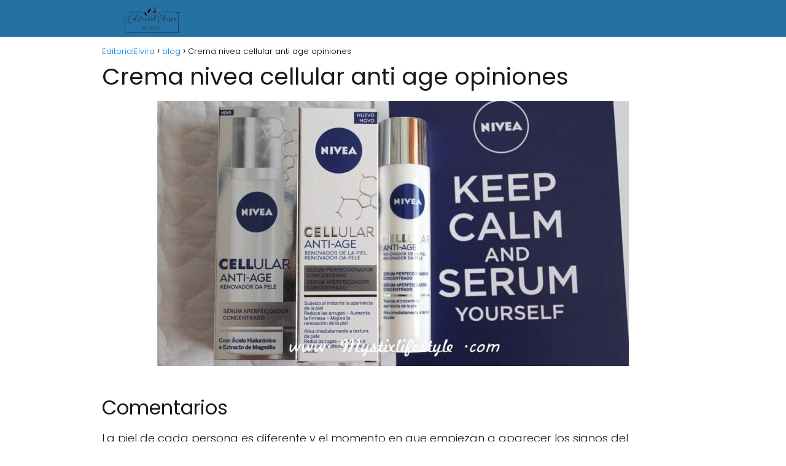

--- FILE ---
content_type: text/html; charset=UTF-8
request_url: https://editorialelvira.es/crema-nivea-cellular-anti-age-opiniones/
body_size: 18344
content:
<!DOCTYPE html><html lang="es" id="html" prefix="og: https://ogp.me/ns#" ><head><meta charset="UTF-8"><meta name="viewport" content="width=device-width, initial-scale=1.0, maximum-scale=2.0"><title>▷ Crema nivea cellular anti age opiniones | Actualizado enero 2026</title><meta name="description" content="➤ Crema nivea cellular anti age opiniones ☝ ComentariosLa piel de cada persona es diferente y el momento en que empiezan a aparecer los signos del envejecimiento depende del estado de salud de la ... ➤" /><link rel="canonical" href="https://editorialelvira.es/crema-nivea-cellular-anti-age-opiniones/" /><meta property="og:locale" content="es_ES" /><meta property="og:type" content="article" /><meta property="og:title" content="▷ Crema nivea cellular anti age opiniones | Actualizado enero 2026" /><meta property="og:description" content="➤ Crema nivea cellular anti age opiniones ☝ ComentariosLa piel de cada persona es diferente y el momento en que empiezan a aparecer los signos del envejecimiento depende del estado de salud de la ... ➤" /><meta property="og:url" content="https://editorialelvira.es/crema-nivea-cellular-anti-age-opiniones/" /><meta property="og:site_name" content="EditorialElvira" /><meta property="article:published_time" content="2023-02-24T05:14:35+00:00" /><meta property="og:image" content="https://editorialelvira.es/wp-content/uploads/2023/02/LQYxaqf07nw.jpg" /><meta property="og:image:width" content="768" /><meta property="og:image:height" content="432" /><meta property="og:image:type" content="image/jpeg" /><meta name="author" content="Pedro Sanchez" /><meta name="twitter:card" content="summary_large_image" /><meta name="twitter:label1" content="Escrito por" /><meta name="twitter:data1" content="Pedro Sanchez" /><meta name="twitter:label2" content="Tiempo de lectura" /><meta name="twitter:data2" content="6 minutos" /> <script type="application/ld+json" class="yoast-schema-graph">{"@context":"https://schema.org","@graph":[{"@type":"Article","@id":"https://editorialelvira.es/crema-nivea-cellular-anti-age-opiniones/#article","isPartOf":{"@id":"https://editorialelvira.es/crema-nivea-cellular-anti-age-opiniones/"},"author":{"name":"Pedro Sanchez","@id":"https://editorialelvira.es/#/schema/person/9f924c5bab2d81eccc56feb57f845615"},"headline":"Crema nivea cellular anti age opiniones","datePublished":"2023-02-24T05:14:35+00:00","mainEntityOfPage":{"@id":"https://editorialelvira.es/crema-nivea-cellular-anti-age-opiniones/"},"wordCount":1299,"publisher":{"@id":"https://editorialelvira.es/#organization"},"image":{"@id":"https://editorialelvira.es/crema-nivea-cellular-anti-age-opiniones/#primaryimage"},"thumbnailUrl":"https://editorialelvira.es/wp-content/uploads/2023/02/LQYxaqf07nw.jpg","articleSection":["blog"],"inLanguage":"es"},{"@type":"WebPage","@id":"https://editorialelvira.es/crema-nivea-cellular-anti-age-opiniones/","url":"https://editorialelvira.es/crema-nivea-cellular-anti-age-opiniones/","name":"▷ Crema nivea cellular anti age opiniones | Actualizado enero 2026","isPartOf":{"@id":"https://editorialelvira.es/#website"},"primaryImageOfPage":{"@id":"https://editorialelvira.es/crema-nivea-cellular-anti-age-opiniones/#primaryimage"},"image":{"@id":"https://editorialelvira.es/crema-nivea-cellular-anti-age-opiniones/#primaryimage"},"thumbnailUrl":"https://editorialelvira.es/wp-content/uploads/2023/02/LQYxaqf07nw.jpg","datePublished":"2023-02-24T05:14:35+00:00","description":"➤ Crema nivea cellular anti age opiniones ☝ ComentariosLa piel de cada persona es diferente y el momento en que empiezan a aparecer los signos del envejecimiento depende del estado de salud de la ... ➤","breadcrumb":{"@id":"https://editorialelvira.es/crema-nivea-cellular-anti-age-opiniones/#breadcrumb"},"inLanguage":"es","potentialAction":[{"@type":"ReadAction","target":["https://editorialelvira.es/crema-nivea-cellular-anti-age-opiniones/"]}]},{"@type":"ImageObject","inLanguage":"es","@id":"https://editorialelvira.es/crema-nivea-cellular-anti-age-opiniones/#primaryimage","url":"https://editorialelvira.es/wp-content/uploads/2023/02/LQYxaqf07nw.jpg","contentUrl":"https://editorialelvira.es/wp-content/uploads/2023/02/LQYxaqf07nw.jpg","width":768,"height":432},{"@type":"WebSite","@id":"https://editorialelvira.es/#website","url":"https://editorialelvira.es/","name":"EditorialElvira","description":"","publisher":{"@id":"https://editorialelvira.es/#organization"},"potentialAction":[{"@type":"SearchAction","target":{"@type":"EntryPoint","urlTemplate":"https://editorialelvira.es/?s={search_term_string}"},"query-input":{"@type":"PropertyValueSpecification","valueRequired":true,"valueName":"search_term_string"}}],"inLanguage":"es"},{"@type":"Organization","@id":"https://editorialelvira.es/#organization","name":"EditorialElvira","url":"https://editorialelvira.es/","logo":{"@type":"ImageObject","inLanguage":"es","@id":"https://editorialelvira.es/#/schema/logo/image/","url":"https://editorialelvira.es/wp-content/uploads/2022/09/cropped-imagen-removebg-preview.png","contentUrl":"https://editorialelvira.es/wp-content/uploads/2022/09/cropped-imagen-removebg-preview.png","width":632,"height":176,"caption":"EditorialElvira"},"image":{"@id":"https://editorialelvira.es/#/schema/logo/image/"}},{"@type":"Person","@id":"https://editorialelvira.es/#/schema/person/9f924c5bab2d81eccc56feb57f845615","name":"Pedro Sanchez","image":{"@type":"ImageObject","inLanguage":"es","@id":"https://editorialelvira.es/#/schema/person/image/","url":"https://editorialelvira.es/wp-content/uploads/2022/09/WEB-3-150x150.jpg","contentUrl":"https://editorialelvira.es/wp-content/uploads/2022/09/WEB-3-150x150.jpg","caption":"Pedro Sanchez"},"description":"Soy Pedro Sanchez y me objetivo en editorialelvira.es hacerle llegar a usted solo información de importancia, que le sea útil a ustedes, ya que soy el encargado del departamente de redacción","sameAs":["https://editorialelvira.es","admin"]}]}</script> <title>▷ Crema nivea cellular anti age opiniones | Actualizado enero 2026</title><meta name="description" content="➤ Crema nivea cellular anti age opiniones ☝ La piel de cada persona es diferente y el momento en que empiezan a aparecer los signos del envejecimiento depende"/><meta name="robots" content="index, follow, max-snippet:-1, max-video-preview:-1, max-image-preview:large"/><link rel="canonical" href="https://editorialelvira.es/crema-nivea-cellular-anti-age-opiniones/" /><meta property="og:locale" content="es_ES" /><meta property="og:type" content="article" /><meta property="og:title" content="▷ Crema nivea cellular anti age opiniones | Actualizado enero 2026" /><meta property="og:description" content="➤ Crema nivea cellular anti age opiniones ☝ La piel de cada persona es diferente y el momento en que empiezan a aparecer los signos del envejecimiento depende" /><meta property="og:url" content="https://editorialelvira.es/crema-nivea-cellular-anti-age-opiniones/" /><meta property="og:site_name" content="EditorialElvira" /><meta property="article:section" content="blog" /><meta property="og:image" content="https://editorialelvira.es/wp-content/uploads/2023/02/LQYxaqf07nw.jpg" /><meta property="og:image:secure_url" content="https://editorialelvira.es/wp-content/uploads/2023/02/LQYxaqf07nw.jpg" /><meta property="og:image:width" content="768" /><meta property="og:image:height" content="432" /><meta property="og:image:alt" content="Crema nivea cellular anti age opiniones" /><meta property="og:image:type" content="image/jpeg" /><meta property="article:published_time" content="2023-02-24T05:14:35+00:00" /><meta name="twitter:card" content="summary_large_image" /><meta name="twitter:title" content="▷ Crema nivea cellular anti age opiniones | Actualizado enero 2026" /><meta name="twitter:description" content="➤ Crema nivea cellular anti age opiniones ☝ La piel de cada persona es diferente y el momento en que empiezan a aparecer los signos del envejecimiento depende" /><meta name="twitter:image" content="https://editorialelvira.es/wp-content/uploads/2023/02/LQYxaqf07nw.jpg" /><meta name="twitter:label1" content="Escrito por" /><meta name="twitter:data1" content="Pedro Sanchez" /><meta name="twitter:label2" content="Tiempo de lectura" /><meta name="twitter:data2" content="5 minutos" /> <script type="application/ld+json" class="rank-math-schema">{"@context":"https://schema.org","@graph":[{"@type":["Person","Organization"],"@id":"https://editorialelvira.es/#person","name":"admin","logo":{"@type":"ImageObject","@id":"https://editorialelvira.es/#logo","url":"https://editorialelvira.es/wp-content/uploads/2022/09/cropped-imagen-removebg-preview-150x150.png","contentUrl":"https://editorialelvira.es/wp-content/uploads/2022/09/cropped-imagen-removebg-preview-150x150.png","caption":"admin","inLanguage":"es"},"image":{"@type":"ImageObject","@id":"https://editorialelvira.es/#logo","url":"https://editorialelvira.es/wp-content/uploads/2022/09/cropped-imagen-removebg-preview-150x150.png","contentUrl":"https://editorialelvira.es/wp-content/uploads/2022/09/cropped-imagen-removebg-preview-150x150.png","caption":"admin","inLanguage":"es"}},{"@type":"WebSite","@id":"https://editorialelvira.es/#website","url":"https://editorialelvira.es","name":"admin","publisher":{"@id":"https://editorialelvira.es/#person"},"inLanguage":"es"},{"@type":"ImageObject","@id":"https://editorialelvira.es/wp-content/uploads/2023/02/LQYxaqf07nw.jpg","url":"https://editorialelvira.es/wp-content/uploads/2023/02/LQYxaqf07nw.jpg","width":"768","height":"432","inLanguage":"es"},{"@type":"WebPage","@id":"https://editorialelvira.es/crema-nivea-cellular-anti-age-opiniones/#webpage","url":"https://editorialelvira.es/crema-nivea-cellular-anti-age-opiniones/","name":"\u25b7 Crema nivea cellular anti age opiniones | Actualizado enero 2026","datePublished":"2023-02-24T05:14:35+00:00","dateModified":"2023-02-24T05:14:35+00:00","isPartOf":{"@id":"https://editorialelvira.es/#website"},"primaryImageOfPage":{"@id":"https://editorialelvira.es/wp-content/uploads/2023/02/LQYxaqf07nw.jpg"},"inLanguage":"es"},{"@type":"Person","@id":"https://editorialelvira.es/crema-nivea-cellular-anti-age-opiniones/#author","name":"Pedro Sanchez","image":{"@type":"ImageObject","@id":"https://editorialelvira.es/wp-content/uploads/2022/09/WEB-3-150x150.jpg","url":"https://editorialelvira.es/wp-content/uploads/2022/09/WEB-3-150x150.jpg","caption":"Pedro Sanchez","inLanguage":"es"},"sameAs":["https://editorialelvira.es"]},{"@type":"BlogPosting","headline":"\u25b7 Crema nivea cellular anti age opiniones | Actualizado enero 2026","datePublished":"2023-02-24T05:14:35+00:00","dateModified":"2023-02-24T05:14:35+00:00","author":{"@id":"https://editorialelvira.es/crema-nivea-cellular-anti-age-opiniones/#author","name":"Pedro Sanchez"},"publisher":{"@id":"https://editorialelvira.es/#person"},"description":"\u27a4 Crema nivea cellular anti age opiniones \u261d La piel de cada persona es diferente y el momento en que empiezan a aparecer los signos del envejecimiento depende","name":"\u25b7 Crema nivea cellular anti age opiniones | Actualizado enero 2026","@id":"https://editorialelvira.es/crema-nivea-cellular-anti-age-opiniones/#richSnippet","isPartOf":{"@id":"https://editorialelvira.es/crema-nivea-cellular-anti-age-opiniones/#webpage"},"image":{"@id":"https://editorialelvira.es/wp-content/uploads/2023/02/LQYxaqf07nw.jpg"},"inLanguage":"es","mainEntityOfPage":{"@id":"https://editorialelvira.es/crema-nivea-cellular-anti-age-opiniones/#webpage"}}]}</script>  <script type="text/javascript" id="wpp-js" src="https://editorialelvira.es/wp-content/plugins/wordpress-popular-posts/assets/js/wpp.min.js?ver=7.3.6" data-sampling="0" data-sampling-rate="100" data-api-url="https://editorialelvira.es/wp-json/wordpress-popular-posts" data-post-id="5634" data-token="296a9ab033" data-lang="0" data-debug="0"></script> <link rel="alternate" title="oEmbed (JSON)" type="application/json+oembed" href="https://editorialelvira.es/wp-json/oembed/1.0/embed?url=https%3A%2F%2Feditorialelvira.es%2Fcrema-nivea-cellular-anti-age-opiniones%2F" /><link rel="alternate" title="oEmbed (XML)" type="text/xml+oembed" href="https://editorialelvira.es/wp-json/oembed/1.0/embed?url=https%3A%2F%2Feditorialelvira.es%2Fcrema-nivea-cellular-anti-age-opiniones%2F&#038;format=xml" /><style id='wp-img-auto-sizes-contain-inline-css' type='text/css'>img:is([sizes=auto i],[sizes^="auto," i]){contain-intrinsic-size:3000px 1500px}
/*# sourceURL=wp-img-auto-sizes-contain-inline-css */</style><link data-optimized="2" rel="stylesheet" href="https://editorialelvira.es/wp-content/litespeed/css/6d2c29d5603fb35a463a612ab8333201.css?ver=605b7" /><style id='classic-theme-styles-inline-css' type='text/css'>/*! This file is auto-generated */
.wp-block-button__link{color:#fff;background-color:#32373c;border-radius:9999px;box-shadow:none;text-decoration:none;padding:calc(.667em + 2px) calc(1.333em + 2px);font-size:1.125em}.wp-block-file__button{background:#32373c;color:#fff;text-decoration:none}
/*# sourceURL=/wp-includes/css/classic-themes.min.css */</style><style id='asap-style-inline-css' type='text/css'>body {font-family: 'Poppins', sans-serif !important;background: #FFFFFF;font-weight: 300 !important;}h1,h2,h3,h4,h5,h6 {font-family: 'Poppins', sans-serif !important;font-weight: 400;line-height: 1.3;}h1 {color:#181818}h2,h5,h6{color:#181818}h3{color:#181818}h4{color:#181818}.home-categories .article-loop:hover h3,.home-categories .article-loop:hover p {color:#181818 !important;}.grid-container .grid-item h2 {font-family: 'Poppins', sans-serif !important;font-weight: 700;font-size: 25px !important;line-height: 1.3;}.design-3 .grid-container .grid-item h2,.design-3 .grid-container .grid-item h2 {font-size: 25px !important;}.home-categories h2 {font-family: 'Poppins', sans-serif !important;font-weight: 700;font-size: calc(25px - 4px) !important;line-height: 1.3;}.home-categories .featured-post h3 {font-family: 'Poppins', sans-serif !important;font-weight: 700 !important;font-size: 25px !important;line-height: 1.3;}.home-categories .article-loop h3,.home-categories .regular-post h3 {font-family: 'Poppins', sans-serif !important;font-weight: 300 !important;}.home-categories .regular-post h3 {font-size: calc(18px - 1px) !important;}.home-categories .article-loop h3,.design-3 .home-categories .regular-post h3 {font-size: 18px !important;}.article-loop p,.article-loop h2,.article-loop h3,.article-loop h4,.article-loop span.entry-title, .related-posts p,.last-post-sidebar p,.woocommerce-loop-product__title {font-family: 'Poppins', sans-serif !important;font-size: 18px !important;font-weight: 300 !important;}.article-loop-featured p,.article-loop-featured h2,.article-loop-featured h3 {font-family: 'Poppins', sans-serif !important;font-size: 18px !important;font-weight: bold !important;}.article-loop .show-extract p,.article-loop .show-extract span {font-family: 'Poppins', sans-serif !important;font-weight: 300 !important;}.home-categories .content-area .show-extract p {font-size: calc(18px - 2px) !important;}a {color: #0183e4;}.the-content .post-index span,.des-category .post-index span {font-size:18px;}.the-content .post-index li,.the-content .post-index a,.des-category .post-index li,.des-category .post-index a,.comment-respond > p > span > a,.asap-pros-cons-title span,.asap-pros-cons ul li span,.woocommerce #reviews #comments ol.commentlist li .comment-text p,.woocommerce #review_form #respond p,.woocommerce .comment-reply-title,.woocommerce form .form-row label, .woocommerce-page form .form-row label {font-size: calc(18px - 2px);}.content-tags a,.tagcloud a {border:1px solid #0183e4;}.content-tags a:hover,.tagcloud a:hover {color: #0183e499;}p,.the-content ul li,.the-content ol li,.content-wc ul li.content-wc ol li {color: #181818;font-size: 18px;line-height: 1.6;}.comment-author cite,.primary-sidebar ul li a,.woocommerce ul.products li.product .price,span.asap-author,.content-cluster .show-extract span,.home-categories h2 a {color: #181818;}.comment-body p,#commentform input,#commentform textarea{font-size: calc(18px - 2px);}.social-title,.primary-sidebar ul li a {font-size: calc(18px - 3px);}.breadcrumb a,.breadcrumb span,.woocommerce .woocommerce-breadcrumb {font-size: calc(18px - 5px);}.content-footer p,.content-footer li,.content-footer .widget-bottom-area,.search-header input:not([type=submit]):not([type=radio]):not([type=checkbox]):not([type=file]) {font-size: calc(18px - 4px) !important;}.search-header input:not([type=submit]):not([type=radio]):not([type=checkbox]):not([type=file]) {border:1px solid #FFFFFF26 !important;}h1 {font-size: 38px;}.archive .content-loop h1 {font-size: calc(38px - 2px);}.asap-hero h1 {font-size: 32px;}h2 {font-size: 32px;}h3 {font-size: 28px;}h4 {font-size: 23px;}.site-header,#cookiesbox {background: #2471a3;}.site-header-wc a span.count-number {border:1px solid #FFFFFF;}.content-footer {background: #2471a3;}.comment-respond > p,.area-comentarios ol > p,.error404 .content-loop p + p,.search .content-loop .search-home + p {border-bottom:1px solid #2471a3}.home-categories h2:after {background: #2471a3}.pagination a,.nav-links a,.woocommerce #respond input#submit,.woocommerce a.button, .woocommerce button.button,.woocommerce input.button,.woocommerce #respond input#submit.alt,.woocommerce a.button.alt,.woocommerce button.button.alt,.woocommerce input.button.alt,.wpcf7-form input.wpcf7-submit {background: #2471a3;color: #FFFFFF !important;}.woocommerce div.product .woocommerce-tabs ul.tabs li.active {border-bottom: 2px solid #2471a3;}.pagination a:hover,.nav-links a:hover {background: #2471a3B3;}.article-loop a span.entry-title{color:#181818 !important;}.article-loop a:hover p,.article-loop a:hover h2,.article-loop a:hover h3,.article-loop a:hover span.entry-title,.home-categories-h2 h2 a:hover {color: #0183e4 !important;}.article-loop.custom-links a:hover span.entry-title,.asap-loop-horizontal .article-loop a:hover span.entry-title {color: #181818 !important;}#commentform input,#commentform textarea {border: 2px solid #2471a3;font-weight: 300 !important;}.content-loop,.content-loop-design {max-width: 980px;}.site-header-content,.site-header-content-top {max-width: 980px;}.content-footer {max-width: calc(980px - 32px); }.content-footer-social {background: #2471a31A;}.content-single {max-width: 980px;}.content-page {max-width: 980px;}.content-wc {max-width: 980px;}.reply a,.go-top {background: #2471a3;color: #FFFFFF;}.reply a {border: 2px solid #2471a3;}#commentform input[type=submit] {background: #2471a3;color: #FFFFFF;}.site-header a,header,header label,.site-name h1 {color: #FFFFFF;}.content-footer a,.content-footer p,.content-footer .widget-area,.content-footer .widget-content-footer-bottom {color: #FFFFFF;}header .line {background: #FFFFFF;}.site-logo img {max-width: 160px;width:100%;}.content-footer .logo-footer img {max-width: 160px;}.search-header {margin-left: 0px;}.primary-sidebar {width:300px;}p.sidebar-title {font-size:calc(18px + 1px);}.comment-respond > p,.area-comentarios ol > p,.asap-subtitle p {font-size:calc(18px + 2px);}.popular-post-sidebar ol a {color:#181818;font-size:calc(18px - 2px);}.popular-post-sidebar ol li:before,.primary-sidebar div ul li:before {border-color: #2471a3;}.search-form input[type=submit] {background:#2471a3;}.search-form {border:2px solid #2471a3;}.sidebar-title:after {background:#2471a3;}.single-nav .nav-prev a:before, .single-nav .nav-next a:before {border-color:#2471a3;}.single-nav a {color:#181818;font-size:calc(18px - 3px);}.the-content .post-index {border-top:2px solid #2471a3;}.the-content .post-index #show-table {color:#0183e4;font-size: calc(18px - 3px);font-weight: 300;}.the-content .post-index .btn-show {font-size: calc(18px - 3px) !important;}.search-header form {width:200px;}.site-header .site-header-wc svg {stroke:#FFFFFF;}.item-featured {color:#FFFFFF;background:#e88330;}.item-new {color:#FFFFFF;background:#e83030;}.asap-style1.asap-popular ol li:before {border:1px solid #181818;}.asap-style2.asap-popular ol li:before {border:2px solid #2471a3;}.category-filters a.checked .checkbox {background-color: #2471a3; border-color: #2471a3;background-image: url('data:image/svg+xml;charset=UTF-8,<svg viewBox="0 0 16 16" fill="%23FFFFFF" xmlns="http://www.w3.org/2000/svg"><path d="M5.5 11.793l-3.646-3.647.708-.707L5.5 10.379l6.646-6.647.708.707-7.354 7.354z"/></svg>');}.category-filters a:hover .checkbox {border-color: #2471a3;}.design-2 .content-area.latest-post-container,.design-3 .regular-posts {grid-template-columns: repeat(3, 1fr);}.checkbox .check-table svg {stroke:#2471a3;}.article-content {height:196px;}.content-thin .content-cluster .article-content {height:160px !important;}.last-post-sidebar .article-content {height: 140px;margin-bottom: 8px}.related-posts .article-content {height: 120px;}.asap-box-design .related-posts .article-content {min-height:120px !important;}.asap-box-design .content-thin .content-cluster .article-content {heigth:160px !important;min-height:160px !important;}@media (max-width:1050px) { .last-post-sidebar .article-content,.related-posts .article-content {height: 150px !important}}@media (max-width: 480px) {.article-content {height: 180px}}@media (min-width:480px){.asap-box-design .article-content:not(.asap-box-design .last-post-sidebar .article-content) {min-height:196px;}.asap-loop-horizontal .content-thin .asap-columns-1 .content-cluster .article-image,.asap-loop-horizontal .content-thin .asap-columns-1 .content-cluster .article-content {height:100% !important;}.asap-loop-horizontal .asap-columns-1 .article-image:not(.asap-loop-horizontal .last-post-sidebar .asap-columns-1 .article-image), .asap-loop-horizontal .asap-columns-1 .article-content:not(.asap-loop-horizontal .last-post-sidebar .asap-columns-1 .article-content) {height:100% !important;}.asap-loop-horizontal .asap-columns-2 .article-image,.asap-loop-horizontal .asap-columns-2 .article-content,.asap-loop-horizontal .content-thin .asap-columns-2 .content-cluster .article-image,.asap-loop-horizontal .content-thin .asap-columns-2 .content-cluster .article-content {min-height:140px !important;height:100% !important;}.asap-loop-horizontal .asap-columns-3 .article-image,.asap-loop-horizontal .asap-columns-3 .article-content,.asap-loop-horizontal .content-thin .asap-columns-3 .content-cluster .article-image,.asap-loop-horizontal .content-thin .asap-columns-3 .content-cluster .article-content {min-height:120px !important;height:100% !important;}.asap-loop-horizontal .asap-columns-4 .article-image,.asap-loop-horizontal .asap-columns-4 .article-content,.asap-loop-horizontal .content-thin .asap-columns-4 .content-cluster .article-image,.asap-loop-horizontal .content-thin .asap-columns-4.content-cluster .article-content {min-height:100px !important;height:100% !important;}.asap-loop-horizontal .asap-columns-5 .article-image,.asap-loop-horizontal .asap-columns-5 .article-content,.asap-loop-horizontal .content-thin .asap-columns-5 .content-cluster .article-image,.asap-loop-horizontal .content-thin .asap-columns-5 .content-cluster .article-content {min-height:90px !important;height:100% !important;}}.article-loop .article-image,.article-loop a p,.article-loop img,.article-image-featured,input,textarea,a { transition:all .2s; }.article-loop:hover .article-image,.article-loop:hover img{transform:scale(1.05) }@media(max-width: 480px) {h1, .archive .content-loop h1 {font-size: calc(38px - 8px);}.asap-hero h1 {font-size: calc(32px - 8px);}h2 {font-size: calc(32px - 4px);}h3 {font-size: calc(28px - 4px);}}@media(min-width:1050px) {.content-thin {width: calc(95% - 300px);}#menu>ul {font-size: calc(18px - 2px);} #menu ul .menu-item-has-children:after {border: solid #FFFFFF;border-width: 0 2px 2px 0;}}@media(max-width:1050px) {#menu ul li .sub-menu li a:hover { color:#0183e4 !important;}#menu ul>li ul>li>a{font-size: calc(18px - 2px);}} .asap-box-design .last-post-sidebar .article-content { min-height:140px;}.asap-box-design .last-post-sidebar .article-loop {margin-bottom:.85rem !important;} .asap-box-design .last-post-sidebar article:last-child { margin-bottom:2rem !important;}.asap-date-loop {font-size: calc(18px - 5px) !important;text-align:center;}.the-content h2:before,.the-content h2 span:before {margin-top: -70px;height: 70px; }.content-footer {padding:0;}.content-footer p {margin-bottom:0 !important;}.content-footer .widget-area,.content-footer .widget-bottom-area {margin-bottom: 0rem;padding:1rem;}.content-footer li:first-child:before {content: '';padding: 0;}.content-footer li:before {content: '|';padding: 0 7px 0 5px;color: #fff;opacity: .4;}.content-footer li {list-style-type: none;display: inline;font-size: 15px;}.content-footer .widget-title,.content-footer .widget-bottom-title {display: none;}.content-footer {background: #2471a3;}.content-footer-social {max-width: calc(980px - 32px);}.search-header input {background:#FFFFFF !important;}.search-header button.s-btn,.search-header input::placeholder {color: #484848 !important;opacity:1 !important;}.search-header button.s-btn:hover {opacity:.7 !important;}.search-header input:not([type=submit]):not([type=radio]):not([type=checkbox]):not([type=file]) {border-color: #FFFFFF !important;}@media(min-width:768px) {.design-1 .grid-container .grid-item.item-2 h2,.design-1 .grid-container .grid-item.item-4 h2 {font-size: calc(25px - 8px) !important;}}
/*# sourceURL=asap-style-inline-css */</style> <script type="text/javascript" src="https://editorialelvira.es/wp-includes/js/jquery/jquery.min.js" id="jquery-core-js"></script> <style>#related_posts_thumbnails li {
                border-right: 1px solid #dddddd;
                background-color: #ffffff            }

            #related_posts_thumbnails li:hover {
                background-color: #eeeeee;
            }

            .relpost_content {
                font-size: 12px;
                color: #333333;
            }

            .relpost-block-single {
                background-color: #ffffff;
                border-right: 1px solid #dddddd;
                border-left: 1px solid #dddddd;
                margin-right: -1px;
            }

            .relpost-block-single:hover {
                background-color: #eeeeee;
            }</style><style id="wpp-loading-animation-styles">@-webkit-keyframes bgslide{from{background-position-x:0}to{background-position-x:-200%}}@keyframes bgslide{from{background-position-x:0}to{background-position-x:-200%}}.wpp-widget-block-placeholder,.wpp-shortcode-placeholder{margin:0 auto;width:60px;height:3px;background:#dd3737;background:linear-gradient(90deg,#dd3737 0%,#571313 10%,#dd3737 100%);background-size:200% auto;border-radius:3px;-webkit-animation:bgslide 1s infinite linear;animation:bgslide 1s infinite linear}</style><meta name="theme-color" content="#2471a3"><link rel="preload" as="image" href="https://editorialelvira.es/wp-content/uploads/2023/02/LQYxaqf07nw.jpg" /><style>@font-face {
            font-family: "Poppins";
            font-style: normal;
            font-weight: 300;
            src: local(""),
            url("https://editorialelvira.es/wp-content/themes/asaptheme/assets/fonts/poppins-300.woff2") format("woff2"),
            url("https://editorialelvira.es/wp-content/themes/asaptheme/assets/fonts/poppins-300.woff") format("woff");
            font-display: swap;
        } @font-face {
            font-family: "Poppins";
            font-style: normal;
            font-weight: 700;
            src: local(""),
            url("https://editorialelvira.es/wp-content/themes/asaptheme/assets/fonts/poppins-700.woff2") format("woff2"),
            url("https://editorialelvira.es/wp-content/themes/asaptheme/assets/fonts/poppins-700.woff") format("woff");
            font-display: swap;
        } @font-face {
            font-family: "Poppins";
            font-style: normal;
            font-weight: 400;
            src: local(""),
            url("https://editorialelvira.es/wp-content/themes/asaptheme/assets/fonts/poppins-400.woff2") format("woff2"),
            url("https://editorialelvira.es/wp-content/themes/asaptheme/assets/fonts/poppins-400.woff") format("woff");
            font-display: swap;
        }</style> <script type="application/ld+json">{"@context":"http:\/\/schema.org","@type":"Organization","name":"EditorialElvira","alternateName":"EditorialElvira","url":"https:\/\/editorialelvira.es","logo":"https:\/\/editorialelvira.es\/wp-content\/uploads\/2022\/09\/cropped-imagen-removebg-preview.png"}</script>  <script type="application/ld+json">{"@context":"https:\/\/schema.org","@type":"Article","mainEntityOfPage":{"@type":"WebPage","@id":"https:\/\/editorialelvira.es\/crema-nivea-cellular-anti-age-opiniones\/"},"headline":"Crema nivea cellular anti age opiniones","image":{"@type":"ImageObject","url":"https:\/\/editorialelvira.es\/wp-content\/uploads\/2023\/02\/LQYxaqf07nw.jpg"},"author":{"@type":"Person","name":"Pedro Sanchez","sameAs":"https:\/\/editorialelvira.es\/author\/diveclub\/"},"publisher":{"@type":"Organization","name":"EditorialElvira","logo":{"@type":"ImageObject","url":"https:\/\/editorialelvira.es\/wp-content\/uploads\/2022\/09\/cropped-imagen-removebg-preview.png"}},"datePublished":"2023-02-24T05:14:35+00:00","dateModified":"2023-02-24T05:14:35+00:00"}</script> <link rel="icon" href="https://editorialelvira.es/wp-content/uploads/2022/09/cropped-imagen-removebg-preview-1-32x32.png" sizes="32x32" /><link rel="icon" href="https://editorialelvira.es/wp-content/uploads/2022/09/cropped-imagen-removebg-preview-1-192x192.png" sizes="192x192" /><link rel="apple-touch-icon" href="https://editorialelvira.es/wp-content/uploads/2022/09/cropped-imagen-removebg-preview-1-180x180.png" /><meta name="msapplication-TileImage" content="https://editorialelvira.es/wp-content/uploads/2022/09/cropped-imagen-removebg-preview-1-270x270.png" /><style id='global-styles-inline-css' type='text/css'>:root{--wp--preset--aspect-ratio--square: 1;--wp--preset--aspect-ratio--4-3: 4/3;--wp--preset--aspect-ratio--3-4: 3/4;--wp--preset--aspect-ratio--3-2: 3/2;--wp--preset--aspect-ratio--2-3: 2/3;--wp--preset--aspect-ratio--16-9: 16/9;--wp--preset--aspect-ratio--9-16: 9/16;--wp--preset--color--black: #000000;--wp--preset--color--cyan-bluish-gray: #abb8c3;--wp--preset--color--white: #ffffff;--wp--preset--color--pale-pink: #f78da7;--wp--preset--color--vivid-red: #cf2e2e;--wp--preset--color--luminous-vivid-orange: #ff6900;--wp--preset--color--luminous-vivid-amber: #fcb900;--wp--preset--color--light-green-cyan: #7bdcb5;--wp--preset--color--vivid-green-cyan: #00d084;--wp--preset--color--pale-cyan-blue: #8ed1fc;--wp--preset--color--vivid-cyan-blue: #0693e3;--wp--preset--color--vivid-purple: #9b51e0;--wp--preset--gradient--vivid-cyan-blue-to-vivid-purple: linear-gradient(135deg,rgb(6,147,227) 0%,rgb(155,81,224) 100%);--wp--preset--gradient--light-green-cyan-to-vivid-green-cyan: linear-gradient(135deg,rgb(122,220,180) 0%,rgb(0,208,130) 100%);--wp--preset--gradient--luminous-vivid-amber-to-luminous-vivid-orange: linear-gradient(135deg,rgb(252,185,0) 0%,rgb(255,105,0) 100%);--wp--preset--gradient--luminous-vivid-orange-to-vivid-red: linear-gradient(135deg,rgb(255,105,0) 0%,rgb(207,46,46) 100%);--wp--preset--gradient--very-light-gray-to-cyan-bluish-gray: linear-gradient(135deg,rgb(238,238,238) 0%,rgb(169,184,195) 100%);--wp--preset--gradient--cool-to-warm-spectrum: linear-gradient(135deg,rgb(74,234,220) 0%,rgb(151,120,209) 20%,rgb(207,42,186) 40%,rgb(238,44,130) 60%,rgb(251,105,98) 80%,rgb(254,248,76) 100%);--wp--preset--gradient--blush-light-purple: linear-gradient(135deg,rgb(255,206,236) 0%,rgb(152,150,240) 100%);--wp--preset--gradient--blush-bordeaux: linear-gradient(135deg,rgb(254,205,165) 0%,rgb(254,45,45) 50%,rgb(107,0,62) 100%);--wp--preset--gradient--luminous-dusk: linear-gradient(135deg,rgb(255,203,112) 0%,rgb(199,81,192) 50%,rgb(65,88,208) 100%);--wp--preset--gradient--pale-ocean: linear-gradient(135deg,rgb(255,245,203) 0%,rgb(182,227,212) 50%,rgb(51,167,181) 100%);--wp--preset--gradient--electric-grass: linear-gradient(135deg,rgb(202,248,128) 0%,rgb(113,206,126) 100%);--wp--preset--gradient--midnight: linear-gradient(135deg,rgb(2,3,129) 0%,rgb(40,116,252) 100%);--wp--preset--font-size--small: 13px;--wp--preset--font-size--medium: 20px;--wp--preset--font-size--large: 36px;--wp--preset--font-size--x-large: 42px;--wp--preset--spacing--20: 0.44rem;--wp--preset--spacing--30: 0.67rem;--wp--preset--spacing--40: 1rem;--wp--preset--spacing--50: 1.5rem;--wp--preset--spacing--60: 2.25rem;--wp--preset--spacing--70: 3.38rem;--wp--preset--spacing--80: 5.06rem;--wp--preset--shadow--natural: 6px 6px 9px rgba(0, 0, 0, 0.2);--wp--preset--shadow--deep: 12px 12px 50px rgba(0, 0, 0, 0.4);--wp--preset--shadow--sharp: 6px 6px 0px rgba(0, 0, 0, 0.2);--wp--preset--shadow--outlined: 6px 6px 0px -3px rgb(255, 255, 255), 6px 6px rgb(0, 0, 0);--wp--preset--shadow--crisp: 6px 6px 0px rgb(0, 0, 0);}:where(.is-layout-flex){gap: 0.5em;}:where(.is-layout-grid){gap: 0.5em;}body .is-layout-flex{display: flex;}.is-layout-flex{flex-wrap: wrap;align-items: center;}.is-layout-flex > :is(*, div){margin: 0;}body .is-layout-grid{display: grid;}.is-layout-grid > :is(*, div){margin: 0;}:where(.wp-block-columns.is-layout-flex){gap: 2em;}:where(.wp-block-columns.is-layout-grid){gap: 2em;}:where(.wp-block-post-template.is-layout-flex){gap: 1.25em;}:where(.wp-block-post-template.is-layout-grid){gap: 1.25em;}.has-black-color{color: var(--wp--preset--color--black) !important;}.has-cyan-bluish-gray-color{color: var(--wp--preset--color--cyan-bluish-gray) !important;}.has-white-color{color: var(--wp--preset--color--white) !important;}.has-pale-pink-color{color: var(--wp--preset--color--pale-pink) !important;}.has-vivid-red-color{color: var(--wp--preset--color--vivid-red) !important;}.has-luminous-vivid-orange-color{color: var(--wp--preset--color--luminous-vivid-orange) !important;}.has-luminous-vivid-amber-color{color: var(--wp--preset--color--luminous-vivid-amber) !important;}.has-light-green-cyan-color{color: var(--wp--preset--color--light-green-cyan) !important;}.has-vivid-green-cyan-color{color: var(--wp--preset--color--vivid-green-cyan) !important;}.has-pale-cyan-blue-color{color: var(--wp--preset--color--pale-cyan-blue) !important;}.has-vivid-cyan-blue-color{color: var(--wp--preset--color--vivid-cyan-blue) !important;}.has-vivid-purple-color{color: var(--wp--preset--color--vivid-purple) !important;}.has-black-background-color{background-color: var(--wp--preset--color--black) !important;}.has-cyan-bluish-gray-background-color{background-color: var(--wp--preset--color--cyan-bluish-gray) !important;}.has-white-background-color{background-color: var(--wp--preset--color--white) !important;}.has-pale-pink-background-color{background-color: var(--wp--preset--color--pale-pink) !important;}.has-vivid-red-background-color{background-color: var(--wp--preset--color--vivid-red) !important;}.has-luminous-vivid-orange-background-color{background-color: var(--wp--preset--color--luminous-vivid-orange) !important;}.has-luminous-vivid-amber-background-color{background-color: var(--wp--preset--color--luminous-vivid-amber) !important;}.has-light-green-cyan-background-color{background-color: var(--wp--preset--color--light-green-cyan) !important;}.has-vivid-green-cyan-background-color{background-color: var(--wp--preset--color--vivid-green-cyan) !important;}.has-pale-cyan-blue-background-color{background-color: var(--wp--preset--color--pale-cyan-blue) !important;}.has-vivid-cyan-blue-background-color{background-color: var(--wp--preset--color--vivid-cyan-blue) !important;}.has-vivid-purple-background-color{background-color: var(--wp--preset--color--vivid-purple) !important;}.has-black-border-color{border-color: var(--wp--preset--color--black) !important;}.has-cyan-bluish-gray-border-color{border-color: var(--wp--preset--color--cyan-bluish-gray) !important;}.has-white-border-color{border-color: var(--wp--preset--color--white) !important;}.has-pale-pink-border-color{border-color: var(--wp--preset--color--pale-pink) !important;}.has-vivid-red-border-color{border-color: var(--wp--preset--color--vivid-red) !important;}.has-luminous-vivid-orange-border-color{border-color: var(--wp--preset--color--luminous-vivid-orange) !important;}.has-luminous-vivid-amber-border-color{border-color: var(--wp--preset--color--luminous-vivid-amber) !important;}.has-light-green-cyan-border-color{border-color: var(--wp--preset--color--light-green-cyan) !important;}.has-vivid-green-cyan-border-color{border-color: var(--wp--preset--color--vivid-green-cyan) !important;}.has-pale-cyan-blue-border-color{border-color: var(--wp--preset--color--pale-cyan-blue) !important;}.has-vivid-cyan-blue-border-color{border-color: var(--wp--preset--color--vivid-cyan-blue) !important;}.has-vivid-purple-border-color{border-color: var(--wp--preset--color--vivid-purple) !important;}.has-vivid-cyan-blue-to-vivid-purple-gradient-background{background: var(--wp--preset--gradient--vivid-cyan-blue-to-vivid-purple) !important;}.has-light-green-cyan-to-vivid-green-cyan-gradient-background{background: var(--wp--preset--gradient--light-green-cyan-to-vivid-green-cyan) !important;}.has-luminous-vivid-amber-to-luminous-vivid-orange-gradient-background{background: var(--wp--preset--gradient--luminous-vivid-amber-to-luminous-vivid-orange) !important;}.has-luminous-vivid-orange-to-vivid-red-gradient-background{background: var(--wp--preset--gradient--luminous-vivid-orange-to-vivid-red) !important;}.has-very-light-gray-to-cyan-bluish-gray-gradient-background{background: var(--wp--preset--gradient--very-light-gray-to-cyan-bluish-gray) !important;}.has-cool-to-warm-spectrum-gradient-background{background: var(--wp--preset--gradient--cool-to-warm-spectrum) !important;}.has-blush-light-purple-gradient-background{background: var(--wp--preset--gradient--blush-light-purple) !important;}.has-blush-bordeaux-gradient-background{background: var(--wp--preset--gradient--blush-bordeaux) !important;}.has-luminous-dusk-gradient-background{background: var(--wp--preset--gradient--luminous-dusk) !important;}.has-pale-ocean-gradient-background{background: var(--wp--preset--gradient--pale-ocean) !important;}.has-electric-grass-gradient-background{background: var(--wp--preset--gradient--electric-grass) !important;}.has-midnight-gradient-background{background: var(--wp--preset--gradient--midnight) !important;}.has-small-font-size{font-size: var(--wp--preset--font-size--small) !important;}.has-medium-font-size{font-size: var(--wp--preset--font-size--medium) !important;}.has-large-font-size{font-size: var(--wp--preset--font-size--large) !important;}.has-x-large-font-size{font-size: var(--wp--preset--font-size--x-large) !important;}
/*# sourceURL=global-styles-inline-css */</style></head><body data-rsssl=1 class="wp-singular single postid-5634 wp-theme-asaptheme"><header class="site-header"><div class="site-header-content"><div class="site-logo"><a href="https://editorialelvira.es/" class="custom-logo-link" rel="home"><img data-lazyloaded="1" data-placeholder-resp="632x176" src="[data-uri]" width="632" height="176" data-src="https://editorialelvira.es/wp-content/uploads/2022/09/cropped-imagen-removebg-preview.png" class="custom-logo" alt="EditorialElvira" decoding="async" fetchpriority="high" /></a></div><div><nav id="menu" itemscope="itemscope" itemtype="http://schema.org/SiteNavigationElement" role="navigation"  ></nav></div></div></header><main class="content-single"><article class="article-full"><div role="navigation" aria-label="Breadcrumbs" class="breadcrumb-trail breadcrumbs" itemprop="breadcrumb"><ul class="breadcrumb" itemscope itemtype="http://schema.org/BreadcrumbList"><meta name="numberOfItems" content="3" /><meta name="itemListOrder" content="Ascending" /><li itemprop="itemListElement" itemscope itemtype="http://schema.org/ListItem" class="trail-item trail-begin"><a href="https://editorialelvira.es/" rel="home" itemprop="item"><span itemprop="name">EditorialElvira</span></a><meta itemprop="position" content="1" /></li><li itemprop="itemListElement" itemscope itemtype="http://schema.org/ListItem" class="trail-item"><a href="https://editorialelvira.es/blog/" itemprop="item"><span itemprop="name">blog</span></a><meta itemprop="position" content="2" /></li><li itemprop="itemListElement" itemscope itemtype="http://schema.org/ListItem" class="trail-item trail-end"><span itemprop="name">Crema nivea cellular anti age opiniones</span><meta itemprop="position" content="3" /></li></ul></div><h1>Crema nivea cellular anti age opiniones</h1><div class="post-thumbnail"><img data-lazyloaded="1" data-placeholder-resp="768x432" src="[data-uri]" width="768" height="432" data-src="https://editorialelvira.es/wp-content/uploads/2023/02/LQYxaqf07nw.jpg" class="attachment-large size-large wp-post-image" alt="" decoding="async" /></div><div class="the-content"><div itemscope itemtype="https://schema.org/FAQPage"><h2>Comentarios</h2><p>La piel de cada persona es diferente y el momento en que empiezan a aparecer los signos del envejecimiento depende del estado de salud de la piel. Para saber c&#xF3;mo mantener una piel sana, es necesario conocer las necesidades de la piel y reconocer los signos que se manifiestan, para as&#xED; poder discernir cu&#xE1;les son los mejores consejos antienvejecimiento para cada persona.</p><div id="ezoic-pub-ad-placeholder-102"  data-inserter-version="2"></div><p>Las personas envejecen de forma natural a ritmos diferentes en funci&#xF3;n de factores como el estilo de vida y la gen&#xE9;tica. Incluso la piel sana es susceptible de sufrir signos de envejecimiento, por lo que conocer los distintos signos de envejecimiento es una parte importante del aprendizaje sobre c&#xF3;mo mantener la piel sana y joven. Estos son los signos de envejecimiento m&#xE1;s comunes en estas etapas de la vida:</p><p>Es probable que su piel experimente una ligera p&#xE9;rdida de hidrataci&#xF3;n y que aparezcan algunas peque&#xF1;as l&#xED;neas de envejecimiento. Es posible que necesites cremas de d&#xED;a ligeras para dar a tu piel un toque radiante y mantenerla protegida de los factores ambientales. No utilizar SPF a los 20 a&#xF1;os puede acelerar los signos de envejecimiento causados por los rayos UV del sol.</p><div id="ezoic-pub-ad-placeholder-110"  data-inserter-version="2"></div><p>Es probable que tu piel produzca menos l&#xED;pidos y que aparezcan las primeras l&#xED;neas de envejecimiento en la frente debido a las expresiones faciales, incluidas las arrugas verticales del entrecejo. Utilizar productos que nutran la piel al tiempo que combaten activamente los signos del envejecimiento ser&#xE1; tu mejor aliado.</p><div style="float: none;clear: both;width: 100%;position: relative;padding-bottom: 68%;padding-top: 25px;height: 0;"><iframe data-lazyloaded="1" src="about:blank" loading="lazy" style="position: absolute; top: 0; left: 0; width: 100%;height: 100%;" data-src="https://www.youtube.com/embed/LQYxaqf07nw" frameborder="0" allowfullscreen="allowfullscreen"></iframe></div><p></p><div itemscope itemprop="mainEntity" itemtype="https://schema.org/Question"><h2 itemprop="name">&#xBF;Qu&#xE9; crema Nivea es mejor para combatir el envejecimiento?</h2><div itemscope itemprop="acceptedAnswer" itemtype="https://schema.org/Answer"><div itemprop="text"><p>ANTIARRUGAS para pieles sensibles</p></p><p>No busque m&#xE1;s, el Bakuchiol puro es perfecto para la piel sensible y ver&#xE1; cambios visibles tras un solo uso.</p></div></div></div><div itemscope itemprop="mainEntity" itemtype="https://schema.org/Question"><h2 itemprop="name">&#xBF;Es buena la crema Nivea para combatir el envejecimiento?</h2><div itemscope itemprop="acceptedAnswer" itemtype="https://schema.org/Answer"><div itemprop="text"><p>La Crema de D&#xED;a NIVEA Q10 Power Sun Protection SPF 30 no s&#xF3;lo hidrata intensamente, sino que tambi&#xE9;n ayuda a prevenir la formaci&#xF3;n de arrugas debidas al sol, para ayudar a proteger contra el envejecimiento prematuro y la piel arrugada. Es por la noche cuando las c&#xE9;lulas de la piel se regeneran y reparan m&#xE1;s r&#xE1;pidamente.</p><div id="ezoic-pub-ad-placeholder-111"  data-inserter-version="2"></div><div style="clear:both; margin-top:0em; margin-bottom:1em;"><a href="https://editorialelvira.es/bioderma-crealine/" target="_self" rel="dofollow" class="u1ec85cdaac45ee158a3386ed4d64d7a6"><style>.u1ec85cdaac45ee158a3386ed4d64d7a6 { padding:0px; margin: 0; padding-top:1em!important; padding-bottom:1em!important; width:100%; display: block; font-weight:bold; background-color:inherit; border:0!important; border-left:4px solid inherit!important; box-shadow: 0 1px 2px rgba(0, 0, 0, 0.17); -moz-box-shadow: 0 1px 2px rgba(0, 0, 0, 0.17); -o-box-shadow: 0 1px 2px rgba(0, 0, 0, 0.17); -webkit-box-shadow: 0 1px 2px rgba(0, 0, 0, 0.17); text-decoration:none; } .u1ec85cdaac45ee158a3386ed4d64d7a6:active, .u1ec85cdaac45ee158a3386ed4d64d7a6:hover { opacity: 1; transition: opacity 250ms; webkit-transition: opacity 250ms; text-decoration:none; } .u1ec85cdaac45ee158a3386ed4d64d7a6 { transition: background-color 250ms; webkit-transition: background-color 250ms; opacity: 1; transition: opacity 250ms; webkit-transition: opacity 250ms; } .u1ec85cdaac45ee158a3386ed4d64d7a6 .ctaText { font-weight:bold; color:inherit; text-decoration:none; font-size: 16px; } .u1ec85cdaac45ee158a3386ed4d64d7a6 .postTitle { color:inherit; text-decoration: underline!important; font-size: 16px; } .u1ec85cdaac45ee158a3386ed4d64d7a6:hover .postTitle { text-decoration: underline!important; }</style><div style="padding-left:1em; padding-right:1em;"><span class="ctaText"></span>&nbsp; <span class="postTitle">Bioderma crealine</span></div></a></div></div></div></div><div itemscope itemprop="mainEntity" itemtype="https://schema.org/Question"><h2 itemprop="name">&#xBF;Para qu&#xE9; grupo de edad es NIVEA Cellular Rellenador?</h2><div itemscope itemprop="acceptedAnswer" itemtype="https://schema.org/Answer"><div itemprop="text"><p>La gama est&#xE1; dise&#xF1;ada para su uso a partir de los 60 a&#xF1;os, aunque puede utilizarse a partir de los 50 si se empiezan a apreciar los signos reveladores de p&#xE9;rdida de contorno, p&#xE9;rdida de elasticidad, p&#xE9;rdida de fuerza y firmeza, p&#xE9;rdida de hidrataci&#xF3;n, arrugas y l&#xED;neas de expresi&#xF3;n y aparici&#xF3;n de manchas de envejecimiento.</p></div></div></div><div style="float: none;clear: both;width: 100%;position: relative;padding-bottom: 68%;padding-top: 25px;height: 0;"><iframe data-lazyloaded="1" src="about:blank" loading="lazy" style="position: absolute; top: 0; left: 0; width: 100%;height: 100%;" data-src="https://www.youtube.com/embed/BGSFSfIDzqU" frameborder="0" allowfullscreen="allowfullscreen"></iframe></div><p></p><h3>Nivea cellular expert lift crema de d&#xED;a antiedad(1,7k)tipo de pielpara todo tipo de pieltipo de tratamiento facialcrema de d&#xED;a</h3><p>NIVEA Hyaluron Cellular Filler Anti-Age Crema de D&#xED;a SPF 15 contiene una combinaci&#xF3;n de Hyaluron y extracto de Magnolia. Con su uso regular, esta f&#xF3;rmula reduce la aparici&#xF3;n de arrugas, mejora la firmeza y favorece la renovaci&#xF3;n de la superficie cut&#xE1;nea, dej&#xE1;ndote una piel de aspecto m&#xE1;s joven. Su textura acariciadora hidrata intensamente la piel y la deja suave y sedosa. El sistema SPF 15 UVA &amp; UVB ayuda a proteger la piel del fotoenvejecimiento inducido por los rayos UV, el da&#xF1;o celular y las manchas de la edad.</p><p>Longitud efectiva del tubo superior: Lorem Ipsum es simplemente el texto ficticio de la industria de la impresi&#xF3;n y la composici&#xF3;n tipogr&#xE1;fica. Lorem Ipsum ha sido el texto ficticio est&#xE1;ndar de la industria desde el 1500s.Seat Tube Length: texto ficticio de la industria de impresi&#xF3;n y composici&#xF3;n tipogr&#xE1;fica cuando una impresora desconocida tom&#xF3; una galera de tipo y revueltos, sino tambi&#xE9;n el salto a la composici&#xF3;n tipogr&#xE1;fica electr&#xF3;nica, permaneciendo esencialmente unchanged.Head Tube Length:Ipsum pasajes y m&#xE1;s recientemente con el software de autoedici&#xF3;n como Aldus PageMaker incluyendo versiones. &#xC1;ngulo de la cabeza:hojas de Letraset que contienen pasajes de Lorem Ipsum y, m&#xE1;s recientemente, con software de autoedici&#xF3;n como Aldus PageMaker que incluye versiones de Lorem Ipsum.Rastrillo de horquilla (rastrillo):ha sobrevivido no s&#xF3;lo cinco siglos popularizado de hojas de Letraset que contienen y, m&#xE1;s recientemente, con software de autoedici&#xF3;n como Aldus PageMaker que incluye versiones.Stand Over Height:galera de tipos y revueltos para hacer un muestrario tipogr&#xE1;fico. Se populariz&#xF3; en los a&#xF1;os sesenta con la aparici&#xF3;n de las hojas Letraset que conten&#xED;an pasajes Lorem Ipsum.</p><div id="ezoic-pub-ad-placeholder-112"  data-inserter-version="2"></div><div style="clear:both; margin-top:0em; margin-bottom:1em;"><a href="https://editorialelvira.es/aceite-bronceador-sin-proteccion/" target="_self" rel="dofollow" class="u5c20482d204a47d18de5e6c82f2f75c7"><style>.u5c20482d204a47d18de5e6c82f2f75c7 { padding:0px; margin: 0; padding-top:1em!important; padding-bottom:1em!important; width:100%; display: block; font-weight:bold; background-color:inherit; border:0!important; border-left:4px solid inherit!important; box-shadow: 0 1px 2px rgba(0, 0, 0, 0.17); -moz-box-shadow: 0 1px 2px rgba(0, 0, 0, 0.17); -o-box-shadow: 0 1px 2px rgba(0, 0, 0, 0.17); -webkit-box-shadow: 0 1px 2px rgba(0, 0, 0, 0.17); text-decoration:none; } .u5c20482d204a47d18de5e6c82f2f75c7:active, .u5c20482d204a47d18de5e6c82f2f75c7:hover { opacity: 1; transition: opacity 250ms; webkit-transition: opacity 250ms; text-decoration:none; } .u5c20482d204a47d18de5e6c82f2f75c7 { transition: background-color 250ms; webkit-transition: background-color 250ms; opacity: 1; transition: opacity 250ms; webkit-transition: opacity 250ms; } .u5c20482d204a47d18de5e6c82f2f75c7 .ctaText { font-weight:bold; color:inherit; text-decoration:none; font-size: 16px; } .u5c20482d204a47d18de5e6c82f2f75c7 .postTitle { color:inherit; text-decoration: underline!important; font-size: 16px; } .u5c20482d204a47d18de5e6c82f2f75c7:hover .postTitle { text-decoration: underline!important; }</style><div style="padding-left:1em; padding-right:1em;"><span class="ctaText"></span>&nbsp; <span class="postTitle">Aceite bronceador sin proteccion</span></div></a></div><h3>Crema nivea cellular anti age opiniones<br />
en l&#xED;nea</h3><p>Anteriormente conocida como Cellular Anti-Age, NIVEA ha cambiado el nombre y el envase de su gama antiedad a Hyaluron Cellular Filler, que consta de una crema de d&#xED;a, una crema de noche, un s&#xE9;rum y una crema para el contorno de ojos. Si, como a m&#xED;, te han hecho creer que cuanto m&#xE1;s dinero se gasta en un producto de belleza m&#xE1;s beneficioso ser&#xE1;, pi&#xE9;nsalo de nuevo; la f&#xF3;rmula cient&#xED;ficamente probada de NIVEA contiene 3 ingredientes clave para combatir los problemas de envejecimiento de la piel y est&#xE1; disponible a un precio fabuloso. A continuaci&#xF3;n te explico por qu&#xE9; me encanta esta gama:</p><p>Los productos NIVEA Hyaluron Cellular Filler contienen &#xE1;cido hialur&#xF3;nico, extracto de magnolia y creatina. El &#xE1;cido hialur&#xF3;nico, que se encuentra de forma natural en el cuerpo, tiene una capacidad asombrosa para proporcionar una hidrataci&#xF3;n duradera, ya que puede retener hasta 1.000 veces su peso en agua. Dado que se encuentra de forma natural en la piel, es muy poco probable que cause irritaci&#xF3;n o reacciones al&#xE9;rgicas. Con la edad, nuestra piel pierde flexibilidad y el &#xE1;cido hialur&#xF3;nico ayuda a retrasar el reloj rejuveneciendo la piel, mejorando su barrera protectora, favoreciendo su capacidad de cicatrizaci&#xF3;n y reparaci&#xF3;n y proporcionando una defensa contra los da&#xF1;os causados por los rayos UV (ya que los radicales libres pueden descomponer la elastina y el col&#xE1;geno). Cuando la piel est&#xE1; hidratada, las l&#xED;neas de expresi&#xF3;n y las arrugas son menos visibles, as&#xED; que busque siempre un producto que contenga este maravilloso ingrediente.</p><h3>Suero de &#xE1;cido hialur&#xF3;nico Nivea</h3><p>NIVEA Cellular Filler Hyaluronic Acid Anti-Age Night Face Cream 50mlNIVEA Hyaluron Cellular Filler Anti-Age Night Cream - consigue una piel de aspecto m&#xE1;s jovenNIVEA Hyaluron Cellular Filler Anti-Age Night Cream contiene una combinaci&#xF3;n de Hyaluron y extracto de Magnolia para reducir visiblemente las arrugas y reafirmar la piel. La hidrataci&#xF3;n es importante para toda la piel, y esta crema antiarrugas tiene una textura suave que repone la piel con una hidrataci&#xF3;n intensa, dej&#xE1;ndola con una sensaci&#xF3;n sedosa y suave. Su f&#xF3;rmula nutritiva favorece la regeneraci&#xF3;n de la piel durante la noche. Su rica textura se funde suavemente con la piel y se absorbe r&#xE1;pidamente, proporcionando sensaciones inmediatas de confort y cuidado de la piel.Aplicaci&#xF3;n del producto: Masajear cuidadosamente en la cara antes de acostarse, teniendo cuidado de evitar los ojos. Comb&#xED;nala con nuestra Crema de D&#xED;a NIVEA Hyaluron Cellular Filler Anti-Age para obtener los m&#xE1;ximos beneficios.Descripci&#xF3;n del producto:Antiedad - Una crema de noche que reduce la aparici&#xF3;n de arrugas, mejora la firmeza y promueve la renovaci&#xF3;n de la piel superficial, dej&#xE1;ndote una piel de aspecto m&#xE1;s joven.Piel m&#xE1;s suave - La textura acariciadora de la crema facial antiarrugas repone tu piel con una intensa hidrataci&#xF3;n y la deja con una sensaci&#xF3;n suave y sedosa.F&#xF3;rmula hidratante - Nuestra crema antiedad para mujer contiene una combinaci&#xF3;n de Hyaluron y extracto de Magnolia, proporcion&#xE1;ndote una piel nutrida y m&#xE1;s firme.</p><div id="ezoic-pub-ad-placeholder-113"  data-inserter-version="2"></div><div style="clear:both; margin-top:0em; margin-bottom:1em;"><a href="https://editorialelvira.es/blue-adolfo-dominguez-hombre/" target="_self" rel="dofollow" class="uc5bb523b398292a88c61db250e9a6e64"><style>.uc5bb523b398292a88c61db250e9a6e64 { padding:0px; margin: 0; padding-top:1em!important; padding-bottom:1em!important; width:100%; display: block; font-weight:bold; background-color:inherit; border:0!important; border-left:4px solid inherit!important; box-shadow: 0 1px 2px rgba(0, 0, 0, 0.17); -moz-box-shadow: 0 1px 2px rgba(0, 0, 0, 0.17); -o-box-shadow: 0 1px 2px rgba(0, 0, 0, 0.17); -webkit-box-shadow: 0 1px 2px rgba(0, 0, 0, 0.17); text-decoration:none; } .uc5bb523b398292a88c61db250e9a6e64:active, .uc5bb523b398292a88c61db250e9a6e64:hover { opacity: 1; transition: opacity 250ms; webkit-transition: opacity 250ms; text-decoration:none; } .uc5bb523b398292a88c61db250e9a6e64 { transition: background-color 250ms; webkit-transition: background-color 250ms; opacity: 1; transition: opacity 250ms; webkit-transition: opacity 250ms; } .uc5bb523b398292a88c61db250e9a6e64 .ctaText { font-weight:bold; color:inherit; text-decoration:none; font-size: 16px; } .uc5bb523b398292a88c61db250e9a6e64 .postTitle { color:inherit; text-decoration: underline!important; font-size: 16px; } .uc5bb523b398292a88c61db250e9a6e64:hover .postTitle { text-decoration: underline!important; }</style><div style="padding-left:1em; padding-right:1em;"><span class="ctaText"></span>&nbsp; <span class="postTitle">Blue adolfo dominguez hombre</span></div></a></div></div><div class="relpost-thumb-wrapper"><div class="relpost-thumb-container"><style>.relpost-block-single-image, .relpost-post-image { margin-bottom: 10px; }</style><h4>Relacionados</h4><div style="clear: both"></div><div style="clear: both"></div><div class="relpost-block-container relpost-block-column-layout" style="--relposth-columns: 3;--relposth-columns_t: 2; --relposth-columns_m: 2"><a href="https://editorialelvira.es/regalos-50-cumpleanos-hombre/"class="relpost-block-single" ><div class="relpost-custom-block-single"><div class="relpost-block-single-image rpt-lazyload" aria-hidden="true" role="img" data-bg="https://editorialelvira.es/wp-content/plugins/related-posts-thumbnails/img/default.png" style="background: transparent no-repeat scroll 0% 0%; width: 150px; height: 150px; aspect-ratio: 1/1;"></div><div class="relpost-block-single-text"  style="height: 75px;font-family: Arial;  font-size: 12px;  color: #333333;"><h2 class="relpost_card_title">Regalos 50 cumplea&#xF1;os hombre</h2></div></div></a><a href="https://editorialelvira.es/tonico-clarins-400-ml/"class="relpost-block-single" ><div class="relpost-custom-block-single"><div class="relpost-block-single-image rpt-lazyload" aria-hidden="true" role="img" data-bg="https://editorialelvira.es/wp-content/plugins/related-posts-thumbnails/img/default.png" style="background: transparent no-repeat scroll 0% 0%; width: 150px; height: 150px; aspect-ratio: 1/1;"></div><div class="relpost-block-single-text"  style="height: 75px;font-family: Arial;  font-size: 12px;  color: #333333;"><h2 class="relpost_card_title">Tonico clarins 400 ml</h2></div></div></a><a href="https://editorialelvira.es/maquillaje-en-stick-loreal/"class="relpost-block-single" ><div class="relpost-custom-block-single"><div class="relpost-block-single-image rpt-lazyload" aria-hidden="true" role="img" data-bg="https://editorialelvira.es/wp-content/uploads/2022/12/9fTV0TRT04E-150x150.jpg" style="background: transparent no-repeat scroll 0% 0%; width: 150px; height: 150px; aspect-ratio: 1/1;"></div><div class="relpost-block-single-text"  style="height: 75px;font-family: Arial;  font-size: 12px;  color: #333333;"><h2 class="relpost_card_title">Maquillaje en stick loreal</h2></div></div></a><a href="https://editorialelvira.es/semirecogidos-pelo-rizado-a-un-lado/"class="relpost-block-single" ><div class="relpost-custom-block-single"><div class="relpost-block-single-image rpt-lazyload" aria-hidden="true" role="img" data-bg="https://editorialelvira.es/wp-content/uploads/2023/01/xxvn3J-fwBM-150x150.jpg" style="background: transparent no-repeat scroll 0% 0%; width: 150px; height: 150px; aspect-ratio: 1/1;"></div><div class="relpost-block-single-text"  style="height: 75px;font-family: Arial;  font-size: 12px;  color: #333333;"><h2 class="relpost_card_title">Semirecogidos pelo rizado a un lado</h2></div></div></a><a href="https://editorialelvira.es/phyto-lip-delight-sisley/"class="relpost-block-single" ><div class="relpost-custom-block-single"><div class="relpost-block-single-image rpt-lazyload" aria-hidden="true" role="img" data-bg="https://editorialelvira.es/wp-content/plugins/related-posts-thumbnails/img/default.png" style="background: transparent no-repeat scroll 0% 0%; width: 150px; height: 150px; aspect-ratio: 1/1;"></div><div class="relpost-block-single-text"  style="height: 75px;font-family: Arial;  font-size: 12px;  color: #333333;"><h2 class="relpost_card_title">Phyto lip delight sisley</h2></div></div></a><a href="https://editorialelvira.es/color-de-pelo-marron-macadamia/"class="relpost-block-single" ><div class="relpost-custom-block-single"><div class="relpost-block-single-image rpt-lazyload" aria-hidden="true" role="img" data-bg="https://editorialelvira.es/wp-content/uploads/2023/04/AssYYJGfd8M-150x150.jpg" style="background: transparent no-repeat scroll 0% 0%; width: 150px; height: 150px; aspect-ratio: 1/1;"></div><div class="relpost-block-single-text"  style="height: 75px;font-family: Arial;  font-size: 12px;  color: #333333;"><h2 class="relpost_card_title">Color de pelo marron macadamia</h2></div></div></a><a href="https://editorialelvira.es/igora-royal-comprar/"class="relpost-block-single" ><div class="relpost-custom-block-single"><div class="relpost-block-single-image rpt-lazyload" aria-hidden="true" role="img" data-bg="https://editorialelvira.es/wp-content/uploads/2022/11/UO6NTz1dUAc-150x150.jpg" style="background: transparent no-repeat scroll 0% 0%; width: 150px; height: 150px; aspect-ratio: 1/1;"></div><div class="relpost-block-single-text"  style="height: 75px;font-family: Arial;  font-size: 12px;  color: #333333;"><h2 class="relpost_card_title">Igora royal comprar</h2></div></div></a><a href="https://editorialelvira.es/bioderma-sebium-gel-exfoliante-opiniones/"class="relpost-block-single" ><div class="relpost-custom-block-single"><div class="relpost-block-single-image rpt-lazyload" aria-hidden="true" role="img" data-bg="https://editorialelvira.es/wp-content/uploads/2023/02/qCNoJ5PL6U-150x150.jpg" style="background: transparent no-repeat scroll 0% 0%; width: 150px; height: 150px; aspect-ratio: 1/1;"></div><div class="relpost-block-single-text"  style="height: 75px;font-family: Arial;  font-size: 12px;  color: #333333;"><h2 class="relpost_card_title">Bioderma sebium gel exfoliante opiniones</h2></div></div></a><a href="https://editorialelvira.es/5th-avenue-after-five-eau-de-parfum-spray-2/"class="relpost-block-single" ><div class="relpost-custom-block-single"><div class="relpost-block-single-image rpt-lazyload" aria-hidden="true" role="img" data-bg="https://editorialelvira.es/wp-content/uploads/2023/03/Hg4z9Axdj1c-150x150.jpg" style="background: transparent no-repeat scroll 0% 0%; width: 150px; height: 150px; aspect-ratio: 1/1;"></div><div class="relpost-block-single-text"  style="height: 75px;font-family: Arial;  font-size: 12px;  color: #333333;"><h2 class="relpost_card_title">5th avenue after five eau de parfum spray</h2></div></div></a><a href="https://editorialelvira.es/abril-nature-keratina-opiniones/"class="relpost-block-single" ><div class="relpost-custom-block-single"><div class="relpost-block-single-image rpt-lazyload" aria-hidden="true" role="img" data-bg="https://editorialelvira.es/wp-content/uploads/2022/12/OvyuOMdtVsk-150x150.jpg" style="background: transparent no-repeat scroll 0% 0%; width: 150px; height: 150px; aspect-ratio: 1/1;"></div><div class="relpost-block-single-text"  style="height: 75px;font-family: Arial;  font-size: 12px;  color: #333333;"><h2 class="relpost_card_title">Abril nature keratina opiniones</h2></div></div></a><a href="https://editorialelvira.es/clinique-corrector-acne/"class="relpost-block-single" ><div class="relpost-custom-block-single"><div class="relpost-block-single-image rpt-lazyload" aria-hidden="true" role="img" data-bg="https://editorialelvira.es/wp-content/plugins/related-posts-thumbnails/img/default.png" style="background: transparent no-repeat scroll 0% 0%; width: 150px; height: 150px; aspect-ratio: 1/1;"></div><div class="relpost-block-single-text"  style="height: 75px;font-family: Arial;  font-size: 12px;  color: #333333;"><h2 class="relpost_card_title">Clinique corrector acne</h2></div></div></a><a href="https://editorialelvira.es/donna-karan-fresh-blossom/"class="relpost-block-single" ><div class="relpost-custom-block-single"><div class="relpost-block-single-image rpt-lazyload" aria-hidden="true" role="img" data-bg="https://editorialelvira.es/wp-content/uploads/2023/03/681iHC2KIHU-150x150.jpg" style="background: transparent no-repeat scroll 0% 0%; width: 150px; height: 150px; aspect-ratio: 1/1;"></div><div class="relpost-block-single-text"  style="height: 75px;font-family: Arial;  font-size: 12px;  color: #333333;"><h2 class="relpost_card_title">Donna karan fresh blossom</h2></div></div></a><a href="https://editorialelvira.es/kerastase-chronologiste-champu/"class="relpost-block-single" ><div class="relpost-custom-block-single"><div class="relpost-block-single-image rpt-lazyload" aria-hidden="true" role="img" data-bg="https://editorialelvira.es/wp-content/uploads/2023/03/xJW37_jbwc8-150x150.jpg" style="background: transparent no-repeat scroll 0% 0%; width: 150px; height: 150px; aspect-ratio: 1/1;"></div><div class="relpost-block-single-text"  style="height: 75px;font-family: Arial;  font-size: 12px;  color: #333333;"><h2 class="relpost_card_title">Kerastase chronologiste champu</h2></div></div></a><a href="https://editorialelvira.es/paris-yves-saint-laurent-75ml/"class="relpost-block-single" ><div class="relpost-custom-block-single"><div class="relpost-block-single-image rpt-lazyload" aria-hidden="true" role="img" data-bg="https://editorialelvira.es/wp-content/uploads/2022/11/wlIum5mS0kA-150x150.jpg" style="background: transparent no-repeat scroll 0% 0%; width: 150px; height: 150px; aspect-ratio: 1/1;"></div><div class="relpost-block-single-text"  style="height: 75px;font-family: Arial;  font-size: 12px;  color: #333333;"><h2 class="relpost_card_title">Paris yves saint laurent 75ml</h2></div></div></a><a href="https://editorialelvira.es/omnia-crystalline-edp-65-ml/"class="relpost-block-single" ><div class="relpost-custom-block-single"><div class="relpost-block-single-image rpt-lazyload" aria-hidden="true" role="img" data-bg="https://editorialelvira.es/wp-content/uploads/2023/01/gNjpQjucdCA-150x150.jpg" style="background: transparent no-repeat scroll 0% 0%; width: 150px; height: 150px; aspect-ratio: 1/1;"></div><div class="relpost-block-single-text"  style="height: 75px;font-family: Arial;  font-size: 12px;  color: #333333;"><h2 class="relpost_card_title">Omnia crystalline edp 65 ml</h2></div></div></a><a href="https://editorialelvira.es/calvin-klein-a-precio-de-fabrica/"class="relpost-block-single" ><div class="relpost-custom-block-single"><div class="relpost-block-single-image rpt-lazyload" aria-hidden="true" role="img" data-bg="https://editorialelvira.es/wp-content/uploads/2023/01/g6qyclyQsCo-150x150.jpg" style="background: transparent no-repeat scroll 0% 0%; width: 150px; height: 150px; aspect-ratio: 1/1;"></div><div class="relpost-block-single-text"  style="height: 75px;font-family: Arial;  font-size: 12px;  color: #333333;"><h2 class="relpost_card_title">Calvin klein a precio de fabrica</h2></div></div></a><a href="https://editorialelvira.es/tinte-9-1-loreal-excellence/"class="relpost-block-single" ><div class="relpost-custom-block-single"><div class="relpost-block-single-image rpt-lazyload" aria-hidden="true" role="img" data-bg="https://editorialelvira.es/wp-content/plugins/related-posts-thumbnails/img/default.png" style="background: transparent no-repeat scroll 0% 0%; width: 150px; height: 150px; aspect-ratio: 1/1;"></div><div class="relpost-block-single-text"  style="height: 75px;font-family: Arial;  font-size: 12px;  color: #333333;"><h2 class="relpost_card_title">Tinte 9.1 loreal excellence</h2></div></div></a><a href="https://editorialelvira.es/exfoliante-facial-mujer/"class="relpost-block-single" ><div class="relpost-custom-block-single"><div class="relpost-block-single-image rpt-lazyload" aria-hidden="true" role="img" data-bg="https://editorialelvira.es/wp-content/uploads/2022/09/jx5gh8CR7JA-150x150.jpg" style="background: transparent no-repeat scroll 0% 0%; width: 150px; height: 150px; aspect-ratio: 1/1;"></div><div class="relpost-block-single-text"  style="height: 75px;font-family: Arial;  font-size: 12px;  color: #333333;"><h2 class="relpost_card_title">Exfoliante facial mujer</h2></div></div></a><a href="https://editorialelvira.es/aceite-seco-coco-babaria/"class="relpost-block-single" ><div class="relpost-custom-block-single"><div class="relpost-block-single-image rpt-lazyload" aria-hidden="true" role="img" data-bg="https://editorialelvira.es/wp-content/uploads/2023/03/h4k9mhdqZiY-150x150.jpg" style="background: transparent no-repeat scroll 0% 0%; width: 150px; height: 150px; aspect-ratio: 1/1;"></div><div class="relpost-block-single-text"  style="height: 75px;font-family: Arial;  font-size: 12px;  color: #333333;"><h2 class="relpost_card_title">Aceite seco coco babaria</h2></div></div></a><a href="https://editorialelvira.es/tinte-rubio-miel-sin-amoniaco/"class="relpost-block-single" ><div class="relpost-custom-block-single"><div class="relpost-block-single-image rpt-lazyload" aria-hidden="true" role="img" data-bg="https://editorialelvira.es/wp-content/uploads/2023/03/uYk6Jmi9QzI-150x150.jpg" style="background: transparent no-repeat scroll 0% 0%; width: 150px; height: 150px; aspect-ratio: 1/1;"></div><div class="relpost-block-single-text"  style="height: 75px;font-family: Arial;  font-size: 12px;  color: #333333;"><h2 class="relpost_card_title">Tinte rubio miel sin amoniaco</h2></div></div></a></div><div style="clear: both"></div></div></div></div></article></main><div class="footer-breadcrumb"><div class="breadcrumb-trail breadcrumbs"><ul class="breadcrumb"><li ><a href="https://editorialelvira.es/" rel="home" itemprop="item"><span itemprop="name">EditorialElvira</span></a></li><li ><a href="https://editorialelvira.es/blog/" itemprop="item"><span itemprop="name">blog</span></a></li><li ><span itemprop="name">Crema nivea cellular anti age opiniones</span></li></ul></div></div>
<span class="go-top"><span>Subir</span><i class="arrow arrow-up"></i></span><div class='code-block code-block-1' style='margin: 8px auto; text-align: center; display: block; clear: both;'> <script async src="https://pagead2.googlesyndication.com/pagead/js/adsbygoogle.js?client=ca-pub-4316646464600517"
     crossorigin="anonymous"></script> 
<ins class="adsbygoogle"
style="display:block"
data-ad-client="ca-pub-4316646464600517"
data-ad-slot="4149597686"
data-ad-format="auto"
data-full-width-responsive="true"></ins> <script>(adsbygoogle = window.adsbygoogle || []).push({});</script></div> <script type="speculationrules">{"prefetch":[{"source":"document","where":{"and":[{"href_matches":"/*"},{"not":{"href_matches":["/wp-*.php","/wp-admin/*","/wp-content/uploads/*","/wp-content/*","/wp-content/plugins/*","/wp-content/themes/asaptheme/*","/*\\?(.+)"]}},{"not":{"selector_matches":"a[rel~=\"nofollow\"]"}},{"not":{"selector_matches":".no-prefetch, .no-prefetch a"}}]},"eagerness":"conservative"}]}</script> <div id="cookies-eu-wrapper"><div
id="cookies-eu-banner"
data-wait-remove="250"
><div id="cookies-eu-label">
Esta web utiliza cookies propias y de terceros para su correcto funcionamiento y para fines analíticos y para mostrarte publicidad relacionada con sus preferencias en base a un perfil elaborado a partir de tus hábitos de navegación. Contiene enlaces a sitios web de terceros con políticas de privacidad ajenas que podrás aceptar o no cuando accedas a ellos. Al hacer clic en el botón Aceptar, acepta el uso de estas tecnologías y el procesamiento de tus datos para estos propósitos.
<a class="argpd-cookies-politica" rel="nofollow" id="cookies-eu-more" href="https://editorialelvira.es/personalizar-cookies/">Más información</a></div><div id="cookies-eu-buttons">
<button id="cookies-eu-reject" class="cookies-eu-reject">Rechazar</button>
<button id="cookies-eu-accept" class="cookies-eu-accept">Aceptar</button></div></div></div><div id="cookies-eu-banner-closed">
<span>Privacidad</span></div> <script data-no-optimize="1">window.lazyLoadOptions=Object.assign({},{threshold:300},window.lazyLoadOptions||{});!function(t,e){"object"==typeof exports&&"undefined"!=typeof module?module.exports=e():"function"==typeof define&&define.amd?define(e):(t="undefined"!=typeof globalThis?globalThis:t||self).LazyLoad=e()}(this,function(){"use strict";function e(){return(e=Object.assign||function(t){for(var e=1;e<arguments.length;e++){var n,a=arguments[e];for(n in a)Object.prototype.hasOwnProperty.call(a,n)&&(t[n]=a[n])}return t}).apply(this,arguments)}function o(t){return e({},at,t)}function l(t,e){return t.getAttribute(gt+e)}function c(t){return l(t,vt)}function s(t,e){return function(t,e,n){e=gt+e;null!==n?t.setAttribute(e,n):t.removeAttribute(e)}(t,vt,e)}function i(t){return s(t,null),0}function r(t){return null===c(t)}function u(t){return c(t)===_t}function d(t,e,n,a){t&&(void 0===a?void 0===n?t(e):t(e,n):t(e,n,a))}function f(t,e){et?t.classList.add(e):t.className+=(t.className?" ":"")+e}function _(t,e){et?t.classList.remove(e):t.className=t.className.replace(new RegExp("(^|\\s+)"+e+"(\\s+|$)")," ").replace(/^\s+/,"").replace(/\s+$/,"")}function g(t){return t.llTempImage}function v(t,e){!e||(e=e._observer)&&e.unobserve(t)}function b(t,e){t&&(t.loadingCount+=e)}function p(t,e){t&&(t.toLoadCount=e)}function n(t){for(var e,n=[],a=0;e=t.children[a];a+=1)"SOURCE"===e.tagName&&n.push(e);return n}function h(t,e){(t=t.parentNode)&&"PICTURE"===t.tagName&&n(t).forEach(e)}function a(t,e){n(t).forEach(e)}function m(t){return!!t[lt]}function E(t){return t[lt]}function I(t){return delete t[lt]}function y(e,t){var n;m(e)||(n={},t.forEach(function(t){n[t]=e.getAttribute(t)}),e[lt]=n)}function L(a,t){var o;m(a)&&(o=E(a),t.forEach(function(t){var e,n;e=a,(t=o[n=t])?e.setAttribute(n,t):e.removeAttribute(n)}))}function k(t,e,n){f(t,e.class_loading),s(t,st),n&&(b(n,1),d(e.callback_loading,t,n))}function A(t,e,n){n&&t.setAttribute(e,n)}function O(t,e){A(t,rt,l(t,e.data_sizes)),A(t,it,l(t,e.data_srcset)),A(t,ot,l(t,e.data_src))}function w(t,e,n){var a=l(t,e.data_bg_multi),o=l(t,e.data_bg_multi_hidpi);(a=nt&&o?o:a)&&(t.style.backgroundImage=a,n=n,f(t=t,(e=e).class_applied),s(t,dt),n&&(e.unobserve_completed&&v(t,e),d(e.callback_applied,t,n)))}function x(t,e){!e||0<e.loadingCount||0<e.toLoadCount||d(t.callback_finish,e)}function M(t,e,n){t.addEventListener(e,n),t.llEvLisnrs[e]=n}function N(t){return!!t.llEvLisnrs}function z(t){if(N(t)){var e,n,a=t.llEvLisnrs;for(e in a){var o=a[e];n=e,o=o,t.removeEventListener(n,o)}delete t.llEvLisnrs}}function C(t,e,n){var a;delete t.llTempImage,b(n,-1),(a=n)&&--a.toLoadCount,_(t,e.class_loading),e.unobserve_completed&&v(t,n)}function R(i,r,c){var l=g(i)||i;N(l)||function(t,e,n){N(t)||(t.llEvLisnrs={});var a="VIDEO"===t.tagName?"loadeddata":"load";M(t,a,e),M(t,"error",n)}(l,function(t){var e,n,a,o;n=r,a=c,o=u(e=i),C(e,n,a),f(e,n.class_loaded),s(e,ut),d(n.callback_loaded,e,a),o||x(n,a),z(l)},function(t){var e,n,a,o;n=r,a=c,o=u(e=i),C(e,n,a),f(e,n.class_error),s(e,ft),d(n.callback_error,e,a),o||x(n,a),z(l)})}function T(t,e,n){var a,o,i,r,c;t.llTempImage=document.createElement("IMG"),R(t,e,n),m(c=t)||(c[lt]={backgroundImage:c.style.backgroundImage}),i=n,r=l(a=t,(o=e).data_bg),c=l(a,o.data_bg_hidpi),(r=nt&&c?c:r)&&(a.style.backgroundImage='url("'.concat(r,'")'),g(a).setAttribute(ot,r),k(a,o,i)),w(t,e,n)}function G(t,e,n){var a;R(t,e,n),a=e,e=n,(t=Et[(n=t).tagName])&&(t(n,a),k(n,a,e))}function D(t,e,n){var a;a=t,(-1<It.indexOf(a.tagName)?G:T)(t,e,n)}function S(t,e,n){var a;t.setAttribute("loading","lazy"),R(t,e,n),a=e,(e=Et[(n=t).tagName])&&e(n,a),s(t,_t)}function V(t){t.removeAttribute(ot),t.removeAttribute(it),t.removeAttribute(rt)}function j(t){h(t,function(t){L(t,mt)}),L(t,mt)}function F(t){var e;(e=yt[t.tagName])?e(t):m(e=t)&&(t=E(e),e.style.backgroundImage=t.backgroundImage)}function P(t,e){var n;F(t),n=e,r(e=t)||u(e)||(_(e,n.class_entered),_(e,n.class_exited),_(e,n.class_applied),_(e,n.class_loading),_(e,n.class_loaded),_(e,n.class_error)),i(t),I(t)}function U(t,e,n,a){var o;n.cancel_on_exit&&(c(t)!==st||"IMG"===t.tagName&&(z(t),h(o=t,function(t){V(t)}),V(o),j(t),_(t,n.class_loading),b(a,-1),i(t),d(n.callback_cancel,t,e,a)))}function $(t,e,n,a){var o,i,r=(i=t,0<=bt.indexOf(c(i)));s(t,"entered"),f(t,n.class_entered),_(t,n.class_exited),o=t,i=a,n.unobserve_entered&&v(o,i),d(n.callback_enter,t,e,a),r||D(t,n,a)}function q(t){return t.use_native&&"loading"in HTMLImageElement.prototype}function H(t,o,i){t.forEach(function(t){return(a=t).isIntersecting||0<a.intersectionRatio?$(t.target,t,o,i):(e=t.target,n=t,a=o,t=i,void(r(e)||(f(e,a.class_exited),U(e,n,a,t),d(a.callback_exit,e,n,t))));var e,n,a})}function B(e,n){var t;tt&&!q(e)&&(n._observer=new IntersectionObserver(function(t){H(t,e,n)},{root:(t=e).container===document?null:t.container,rootMargin:t.thresholds||t.threshold+"px"}))}function J(t){return Array.prototype.slice.call(t)}function K(t){return t.container.querySelectorAll(t.elements_selector)}function Q(t){return c(t)===ft}function W(t,e){return e=t||K(e),J(e).filter(r)}function X(e,t){var n;(n=K(e),J(n).filter(Q)).forEach(function(t){_(t,e.class_error),i(t)}),t.update()}function t(t,e){var n,a,t=o(t);this._settings=t,this.loadingCount=0,B(t,this),n=t,a=this,Y&&window.addEventListener("online",function(){X(n,a)}),this.update(e)}var Y="undefined"!=typeof window,Z=Y&&!("onscroll"in window)||"undefined"!=typeof navigator&&/(gle|ing|ro)bot|crawl|spider/i.test(navigator.userAgent),tt=Y&&"IntersectionObserver"in window,et=Y&&"classList"in document.createElement("p"),nt=Y&&1<window.devicePixelRatio,at={elements_selector:".lazy",container:Z||Y?document:null,threshold:300,thresholds:null,data_src:"src",data_srcset:"srcset",data_sizes:"sizes",data_bg:"bg",data_bg_hidpi:"bg-hidpi",data_bg_multi:"bg-multi",data_bg_multi_hidpi:"bg-multi-hidpi",data_poster:"poster",class_applied:"applied",class_loading:"litespeed-loading",class_loaded:"litespeed-loaded",class_error:"error",class_entered:"entered",class_exited:"exited",unobserve_completed:!0,unobserve_entered:!1,cancel_on_exit:!0,callback_enter:null,callback_exit:null,callback_applied:null,callback_loading:null,callback_loaded:null,callback_error:null,callback_finish:null,callback_cancel:null,use_native:!1},ot="src",it="srcset",rt="sizes",ct="poster",lt="llOriginalAttrs",st="loading",ut="loaded",dt="applied",ft="error",_t="native",gt="data-",vt="ll-status",bt=[st,ut,dt,ft],pt=[ot],ht=[ot,ct],mt=[ot,it,rt],Et={IMG:function(t,e){h(t,function(t){y(t,mt),O(t,e)}),y(t,mt),O(t,e)},IFRAME:function(t,e){y(t,pt),A(t,ot,l(t,e.data_src))},VIDEO:function(t,e){a(t,function(t){y(t,pt),A(t,ot,l(t,e.data_src))}),y(t,ht),A(t,ct,l(t,e.data_poster)),A(t,ot,l(t,e.data_src)),t.load()}},It=["IMG","IFRAME","VIDEO"],yt={IMG:j,IFRAME:function(t){L(t,pt)},VIDEO:function(t){a(t,function(t){L(t,pt)}),L(t,ht),t.load()}},Lt=["IMG","IFRAME","VIDEO"];return t.prototype={update:function(t){var e,n,a,o=this._settings,i=W(t,o);{if(p(this,i.length),!Z&&tt)return q(o)?(e=o,n=this,i.forEach(function(t){-1!==Lt.indexOf(t.tagName)&&S(t,e,n)}),void p(n,0)):(t=this._observer,o=i,t.disconnect(),a=t,void o.forEach(function(t){a.observe(t)}));this.loadAll(i)}},destroy:function(){this._observer&&this._observer.disconnect(),K(this._settings).forEach(function(t){I(t)}),delete this._observer,delete this._settings,delete this.loadingCount,delete this.toLoadCount},loadAll:function(t){var e=this,n=this._settings;W(t,n).forEach(function(t){v(t,e),D(t,n,e)})},restoreAll:function(){var e=this._settings;K(e).forEach(function(t){P(t,e)})}},t.load=function(t,e){e=o(e);D(t,e)},t.resetStatus=function(t){i(t)},t}),function(t,e){"use strict";function n(){e.body.classList.add("litespeed_lazyloaded")}function a(){console.log("[LiteSpeed] Start Lazy Load"),o=new LazyLoad(Object.assign({},t.lazyLoadOptions||{},{elements_selector:"[data-lazyloaded]",callback_finish:n})),i=function(){o.update()},t.MutationObserver&&new MutationObserver(i).observe(e.documentElement,{childList:!0,subtree:!0,attributes:!0})}var o,i;t.addEventListener?t.addEventListener("load",a,!1):t.attachEvent("onload",a)}(window,document);</script><script data-optimized="1" src="https://editorialelvira.es/wp-content/litespeed/js/61ec2578392b444e3d630c7cc641c893.js?ver=605b7" defer></script><script>window.litespeed_ui_events=window.litespeed_ui_events||["mouseover","click","keydown","wheel","touchmove","touchstart"];var urlCreator=window.URL||window.webkitURL;function litespeed_load_delayed_js_force(){console.log("[LiteSpeed] Start Load JS Delayed"),litespeed_ui_events.forEach(e=>{window.removeEventListener(e,litespeed_load_delayed_js_force,{passive:!0})}),document.querySelectorAll("iframe[data-litespeed-src]").forEach(e=>{e.setAttribute("src",e.getAttribute("data-litespeed-src"))}),"loading"==document.readyState?window.addEventListener("DOMContentLoaded",litespeed_load_delayed_js):litespeed_load_delayed_js()}litespeed_ui_events.forEach(e=>{window.addEventListener(e,litespeed_load_delayed_js_force,{passive:!0})});async function litespeed_load_delayed_js(){let t=[];for(var d in document.querySelectorAll('script[type="litespeed/javascript"]').forEach(e=>{t.push(e)}),t)await new Promise(e=>litespeed_load_one(t[d],e));document.dispatchEvent(new Event("DOMContentLiteSpeedLoaded")),window.dispatchEvent(new Event("DOMContentLiteSpeedLoaded"))}function litespeed_load_one(t,e){console.log("[LiteSpeed] Load ",t);var d=document.createElement("script");d.addEventListener("load",e),d.addEventListener("error",e),t.getAttributeNames().forEach(e=>{"type"!=e&&d.setAttribute("data-src"==e?"src":e,t.getAttribute(e))});let a=!(d.type="text/javascript");!d.src&&t.textContent&&(d.src=litespeed_inline2src(t.textContent),a=!0),t.after(d),t.remove(),a&&e()}function litespeed_inline2src(t){try{var d=urlCreator.createObjectURL(new Blob([t.replace(/^(?:<!--)?(.*?)(?:-->)?$/gm,"$1")],{type:"text/javascript"}))}catch(e){d="data:text/javascript;base64,"+btoa(t.replace(/^(?:<!--)?(.*?)(?:-->)?$/gm,"$1"))}return d}</script></body></html>
<!-- Page optimized by LiteSpeed Cache @2026-01-24 11:02:47 -->

<!-- Page cached by LiteSpeed Cache 7.7 on 2026-01-24 11:02:47 -->

--- FILE ---
content_type: text/html; charset=utf-8
request_url: https://www.google.com/recaptcha/api2/aframe
body_size: 264
content:
<!DOCTYPE HTML><html><head><meta http-equiv="content-type" content="text/html; charset=UTF-8"></head><body><script nonce="6HIh37MrHPDpiimhetu0_A">/** Anti-fraud and anti-abuse applications only. See google.com/recaptcha */ try{var clients={'sodar':'https://pagead2.googlesyndication.com/pagead/sodar?'};window.addEventListener("message",function(a){try{if(a.source===window.parent){var b=JSON.parse(a.data);var c=clients[b['id']];if(c){var d=document.createElement('img');d.src=c+b['params']+'&rc='+(localStorage.getItem("rc::a")?sessionStorage.getItem("rc::b"):"");window.document.body.appendChild(d);sessionStorage.setItem("rc::e",parseInt(sessionStorage.getItem("rc::e")||0)+1);localStorage.setItem("rc::h",'1769287849169');}}}catch(b){}});window.parent.postMessage("_grecaptcha_ready", "*");}catch(b){}</script></body></html>